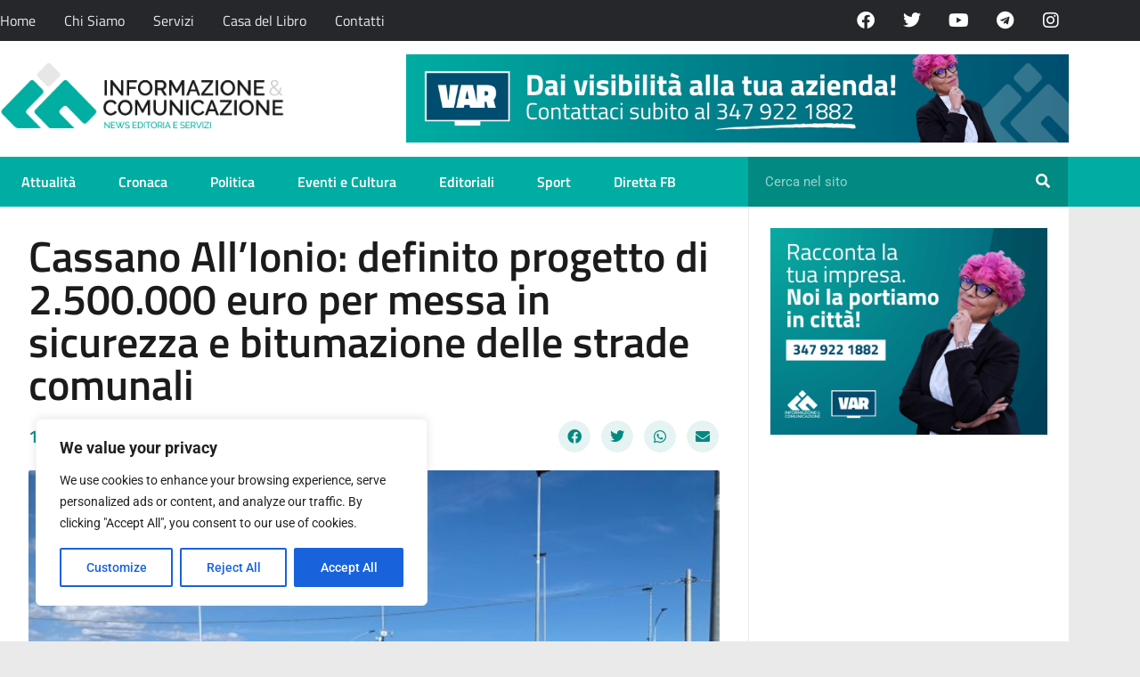

--- FILE ---
content_type: text/html; charset=utf-8
request_url: https://www.google.com/recaptcha/api2/aframe
body_size: 266
content:
<!DOCTYPE HTML><html><head><meta http-equiv="content-type" content="text/html; charset=UTF-8"></head><body><script nonce="i1sAmEFxyaiVHnJLkXgNgg">/** Anti-fraud and anti-abuse applications only. See google.com/recaptcha */ try{var clients={'sodar':'https://pagead2.googlesyndication.com/pagead/sodar?'};window.addEventListener("message",function(a){try{if(a.source===window.parent){var b=JSON.parse(a.data);var c=clients[b['id']];if(c){var d=document.createElement('img');d.src=c+b['params']+'&rc='+(localStorage.getItem("rc::a")?sessionStorage.getItem("rc::b"):"");window.document.body.appendChild(d);sessionStorage.setItem("rc::e",parseInt(sessionStorage.getItem("rc::e")||0)+1);localStorage.setItem("rc::h",'1769039361222');}}}catch(b){}});window.parent.postMessage("_grecaptcha_ready", "*");}catch(b){}</script></body></html>